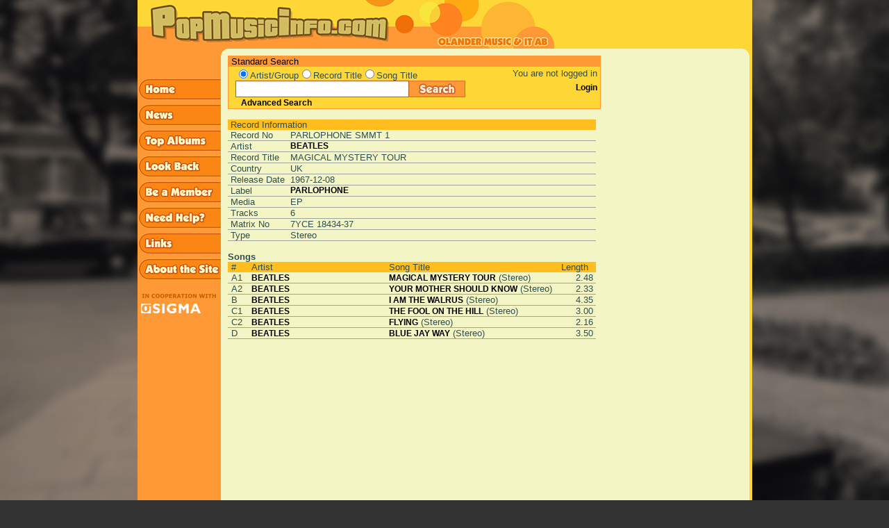

--- FILE ---
content_type: text/html; charset=iso-8859-1
request_url: http://www.popmusicinfo.com/show_record.php?search_word=&radio_search=&record_id=18046
body_size: 26278
content:
 
<!DOCTYPE HTML PUBLIC "-//W3C//DTD HTML 4.01 Transitional//EN">
<html>

<head>
<link rel="icon" type="image/png" href="/img/favicon-32x32.png" sizes="32x32">
<meta http-equiv="Content-Type" content="text/html; charset=iso-8859-1">
<meta name="description" content="A comprehensive database about music from the 1960's">
<meta name="keywords" content="popmusic, beatles, george martin, olander, staffan olander, sigma, sigma exallon, records, 60's, ">
<meta name="author" content="Sigma Exallon AB"> 
<title> Popmusicinfo</title>

<script type="text/javascript">

function preLoad() {
   home = new Image();
   home.src = "/img/sidebar_home2.gif";
   news = new Image();
   news.src = "/img/sidebar_news2.gif";
   topalbums = new Image();
   topalbums.src = "/img/sidebar_top_albums2.gif";
   lookback = new Image();
   lookback.src = "/img/sidebar_look_back2.gif";
   member = new Image();
   member.src = "/img/sidebar_be_a_member2.gif";
   help = new Image();
   help.src = "/img/sidebar_need_help2.gif";
   mail = new Image();
   mail.src = "/img/sidebar_mail_us2.gif";
   about = new Image();
   about.src = "/img/sidebar_about_the_site2.gif";
   search = new Image();
   search.src = "/img/search_button.png";
   vote = new Image();
   vote.src = "/img/vote_button2.gif";
   send = new Image();
   send.src = "/img/send_button2.gif";
   submit2 = new Image();
   submit2.src = "/img/submit_light_button2.gif";
   links = new Image();
   links.src = "/img/sidebar_links2.gif";
}

if (document.images) {
   image1on = new Image();
   image1on.src = "/img/sidebar_home2.gif";

   image1off = new Image();
   image1off.src = "/img/sidebar_home1.gif";

   image2on = new Image();
   image2on.src = "/img/sidebar_news2.gif";

   image2off = new Image();
   image2off.src = "/img/sidebar_news1.gif";

   image3on = new Image();
   image3on.src = "/img/sidebar_top_albums2.gif";

   image3off = new Image();
   image3off.src = "/img/sidebar_top_albums1.gif";

   image4on = new Image();
   image4on.src = "/img/sidebar_look_back2.gif";

   image4off = new Image();
   image4off.src = "/img/sidebar_look_back1.gif";

   image5on = new Image();
   image5on.src = "/img/sidebar_be_a_member2.gif";

   image5off = new Image();
   image5off.src = "/img/sidebar_be_a_member1.gif";

   image6on = new Image();
   image6on.src = "/img/sidebar_need_help2.gif";

   image6off = new Image();
   image6off.src = "/img/sidebar_need_help1.gif";

   image7on = new Image();
   image7on.src = "/img/sidebar_mail_us2.gif";

   image7off = new Image();
   image7off.src = "/img/sidebar_mail_us1.gif";

   image8on = new Image();
   image8on.src = "/img/sidebar_about_the_site2.gif";

   image8off = new Image();
   image8off.src = "/img/sidebar_about_the_site1.gif";

   image9on = new Image();
   image9on.src = "/img/search_button_glow.png";

   image9off = new Image();
   image9off.src = "/img/search_button.png";

   image10on = new Image();
   image10on.src = "/img/vote_button2.gif";

   image10off = new Image();
   image10off.src = "/img/vote_button1.gif";

   image11on = new Image();
   image11on.src = "/img/submit_light_button2.gif";

   image11off = new Image();
   image11off.src = "/img/submit_light_button1.gif";

   image12on = new Image();
   image12on.src = "/img/login_button2.gif";

   image12off = new Image();
   image12off.src = "/img/login_button1.gif";

   image13on = new Image();
   image13on.src = "/img/submit_button2.gif";

   image13off = new Image();
   image13off.src = "/img/submit_button1.gif";

   image14on = new Image();
   image14on.src = "/img/sidebar_links2.gif";

   image14off = new Image();
   image14off.src = "/img/sidebar_links1.gif";
}

function changeImages() {
   if (document.images) {
      for (var i=0; i<changeImages.arguments.length; i+=2) {
         document[changeImages.arguments[i]].src = eval(changeImages.arguments[i+1] + ".src");
      }
   }
}

</script>

<script type="text/javascript">

function start() {
  preLoad();
  checkCookie();
}

function setCookie(cname,cvalue,exdays) {
    var d = new Date();
    d.setTime(d.getTime() + (exdays*24*60*60*1000));
    var expires = "expires=" + d.toGMTString();
    //document.cookie = cname + "=" + cvalue + ";" + expires + ";path=/";
    document.cookie = cname + "=" + cvalue + ";path=/";
}

function getCookie(cname) {
    var name = cname + "=";
    var decodedCookie = decodeURIComponent(document.cookie);
    var ca = decodedCookie.split(';');
    for(var i = 0; i < ca.length; i++) {
        var c = ca[i];
        while (c.charAt(0) == ' ') {
            c = c.substring(1);
        }
        if (c.indexOf(name) == 0) {
            return c.substring(name.length, c.length);
        }
    }
    return "";
}

function checkCookie() {
    var ss=getCookie("searchstring");
    if (ss != "") {
        document.searchform.search_word.value=ss;
    }
}

function submitsearch() {
   setCookie("searchstring", document.searchform.search_word.value, 30);
   if (document.searchform.radio_search[0].checked) {
      setCookie("radiosearch", "artist", 30);
      document.searchform.action = "show_artist_list.php";
      document.searchform.submit();
      return 0;
   } else if (document.searchform.radio_search[1].checked) {
      setCookie("radiosearch", "title", 30);
      document.searchform.action = "show_record_list.php";
      document.searchform.submit();
      return 0;
   } else if (document.searchform.radio_search[2].checked) {
      setCookie("radiosearch", "song", 30);
      document.searchform.action = "show_song_list.php";
      document.searchform.submit();
      return 0;
   } else {
      alert("You have to choose a search category!");
      return -1;
   }
}

function submitform() {
   search_word = document.searchform.search_word.value;
   while(''+search_word.charAt(0)==' ')
      search_word=search_word.substring(1,search_word.length);

   if (search_word.length <= 1) {
      alert("You have to enter at least two characters in the search field!");
      document.searchform.search_word.focus();
      document.searchform.search_word.select();
      return false;
   } else {
      ret = submitsearch();
      if (ret == 0) {
         return true;
      } else {
         return false;
      }
   }
}

function submitbutton() {
   search_word = document.searchform.search_word.value;
   while(''+search_word.charAt(0)==' ')
      search_word=search_word.substring(1,search_word.length);

   if (search_word.length <= 1) {
      alert("You have to enter at least two characters in the search field!");
      document.searchform.search_word.focus();
      document.searchform.search_word.select();
   } else {
      ret = submitsearch();
   }
}

</script>

<link rel=STYLESHEET type="text/css" href="/popmusic.css">
</head>

<body class="darkgreycolor" text="#000000" link="#000080"  vlink="#551A8B" alink="#FF0000" leftmargin="0"
 topmargin="0" marginwidth="0" marginheight="0" onLoad="start()">

<table class="lightcolor" valign=top align=center border="0" cellpadding="0" cellspacing="0" 
   width="885" height="1200">

   <!-- Top row containing the logo etc -->
   <tr class="normalcolor" width='800' height='70'>
      <td colspan='5' width='600' height='70'><a href='index.php'><img width='600' height='70' src='/img/popmusic5.gif' border='0' alt='Start page'></a></td>
   </tr>

   <!-- Middle row containing the actual content of the page -->
   <tr>

      <!-- Left menu column -->
      <td valign="top" class="mediumdarkcolor" width='120' height='930'> 
                  <table height="100%" border='0' cellSpacing='0' cellPadding='0' class=mediumdarkcolor>
           <tr><!-- Put menu items here -->
              <td width='120' height='40' valign='top'>&nbsp;</td>
           </tr>
           <tr>
              <td width='120' valign='top'>
                 <a href="/start.php" 
                    onMouseOver="changeImages('image1', 'image1on')"
                    onMouseOut="changeImages('image1', 'image1off')">
                    <img width='120' height='37' name="image1" align=top 
                    src="/img/sidebar_home1.gif" border=0 alt="Home"></a>
              </td>
           </tr>
           <tr>
              <td width='120' valign='top'>
                 <a href="/news.php" 
                    onMouseOver="changeImages('image2', 'image2on')"
                    onMouseOut="changeImages('image2', 'image2off')">
                    <img width='120' height='37' name="image2" align=top 
                    src="/img/sidebar_news1.gif" border=0 alt="News"></a>
              </td>
           </tr>
           <tr>
              <td width='120' valign='top'>
                 <a href="/toplist.php" 
                    onMouseOver="changeImages('image3', 'image3on')"
                    onMouseOut="changeImages('image3', 'image3off')">
                    <img width='120' height='37' name="image3" align=top 
                    src="/img/sidebar_top_albums1.gif" border=0 alt="Top Records"></a>
              </td>
           </tr>
           <tr>
              <td width='120' valign='top'>
                 <a href="/lookback.php" 
                    onMouseOver="changeImages('image4', 'image4on')"
                    onMouseOut="changeImages('image4', 'image4off')">
                    <img width='120' height='37' name="image4" align=top 
                    src="/img/sidebar_look_back1.gif" border=0 alt="Look back"></A>
              </td>
           </tr>
           <tr>
              <td width='120' valign='top'>
                 <a href="/user.php?mode=register" 
                    onMouseOver="changeImages('image5', 'image5on')"
                    onMouseOut="changeImages('image5', 'image5off')">
                    <img width='120' height='37' name="image5" align=top 
                    src="/img/sidebar_be_a_member1.gif" border=0 alt="Register"></a>
              </td>
           </tr>
           <tr>
              <td width='120' valign='top'>
                 <a href="/help.php" 
                 onMouseOver="changeImages('image6', 'image6on')"
                 onMouseOut="changeImages('image6', 'image6off')">
                 <img width='120' height='37' name="image6" align=top 
                 src="/img/sidebar_need_help1.gif" border=0 alt="Help"></a>
              </td>
           </tr>
           <tr>
              <td width='120' valign='top'>
                 <a href="/links.php" 
                    onMouseOver="changeImages('image14', 'image14on')"
                    onMouseOut="changeImages('image14', 'image14off')">
                    <img width='120' height='37' name="image14" align=top 
                    src="/img/sidebar_links1.gif" border=0 alt="Links"></a>
              </td>
           </tr>
           <!--
           <tr>
              <td width='120' valign='top'>
                 <a href="mailto:mail@olander.se" 
                    onMouseOver="changeImages('image7', 'image7on')"
                    onMouseOut="changeImages('image7', 'image7off')">
                    <img width='120' height='37' name="image7" align=top 
                    src="/img/sidebar_mail_us1.gif" border=0 alt="Mail us"></a>
              </td>
           </tr>
           -->
           <tr>
              <td width='120' valign='top'>
                 <a href="/article.php" 
                    onMouseOver="changeImages('image8', 'image8on')"
                    onMouseOut="changeImages('image8', 'image8off')">
                    <img width='120' height='37' name="image8" align=top 
                    src="/img/sidebar_about_the_site1.gif" border=0 alt="About"></a> 
              </td>
           </tr>
           <!--tr>
              <td width='120'>&nbsp;</td>
           </tr>
           <tr>
              <td width='120'>&nbsp;</td>
           </tr>
           <tr>
              <td width='120'>&nbsp;</td>
           </tr-->
           <tr>
              <td width='120'>&nbsp;</td>
           </tr>
           <tr>
              <td width='120' valign='top'>
                 <a href="http://www.sigma.se">
                    <img width='120' height='36' name="imagex" align=top
                    src="/img/sigma_coop_pop_g2s.gif" border=0 
                         alt="Developed in cooperation with..."></a>
              </td>
           </tr>
           <tr>
              <td width='120'>&nbsp;</td>
           </tr>

           <tr>
              <td height="100%" width='120'>&nbsp;</td>
           </tr>
         </table>

      </td>

      <!-- Small filler -->
      <td width=10 height="100%" valign=top align=left><img width='10' height='10' src="/img/corner_left.gif" border=0></td>

      <!-- Main content column -->
      <td valign=top align=left height="100%" width="100%">
         <table valign=top align=left border="0" cellpadding="0" cellspacing="0">

            <tr><td colspan='2' height='10'></td></tr>

            <tr>
            <td>
            <!-- This table holds the searchbox  -->
            <table valign=top align=left border="0" cellpadding="0" cellspacing="0" 
                   width=535 class="searchbox">
               <tr>
                   <td height='15' colspan="2" class="mediumdarkcolor">
                       <font class="smallblack">&nbsp;Standard Search</font>
                   </td>
               </tr>
               <tr>
                  <td class="normalcolor">
                     <form action="javascript: void()" name="searchform" onSubmit="submitform(); return false;">
                     <table align=left border="0" cellpadding="0" cellspacing="0" width=385> 	
              
                     <tr>
                        <td class="normalcolor">&nbsp;</td>
 		        <td colspan="2" class="normalcolor">
                        <input type=radio class='radio' name=radio_search value=artist checked><font class=smallgrey>Artist/Group</font><input type=radio class='radio' name=radio_search value=title ><font class=smallgrey>Record Title</font><input type=radio class='radio' name=radio_search value=song ><font class=smallgrey>Song Title</font>                        </td>
	             </tr>
                     <tr>
                        <td align="left" class="normalcolor" width="10"></td>
                        <td align="left" class="normalcolor" width="250">
                           <input class="TextField" type="text" name="search_word" size="20"
                            value="">
                        </td>
                        <td width="115" style="float: left;">
                           <a HREF="javascript: submitbutton();"
                              onMouseOver="changeImages('image9', 'image9on')"
                              onMouseOut="changeImages('image9', 'image9off')">
                              <img name="image9" border="0" width="81" height="24"
                              src="/img/search_button.png"></a>
                        </td>
                     </tr>
                     <tr>
                        <td class="normalcolor">&nbsp;</td>
                        <td colspan= "2" class="normalcolor">
                           &nbsp;&nbsp;<font><b><a href='advanced_search.php'>Advanced Search</a></b></font>
                        </td>
                     </tr>
                  </table>
                  </form>
               </td>

               <!-- This is where the loginbox will be -->
               <td class="normalcolor">
                  <table WIDTH=150 align=left valign='top' border='0' cellpadding='0' cellspacing='0'><tr><td height='20' align='right'><font class=smallgrey>You are not logged in&nbsp;</font></td></tr><tr><td height='20' align='right'><font><b><a href="user.php">Login</a></b></font>&nbsp;</td></tr><tr><td height='20'>&nbsp;</td></tr></table>               </td>

            </tr>
          </table>
          </td>

          <td width='120'>&nbsp;</td>

          </tr>

          <tr>
          <td>
          <!-- This table holds the page content  -->
          <table border="0" cellpadding="0" cellspacing="0" width=535>

             <tr><td colspan=3>&nbsp;</td></tr>
	        <!-- Put the page content here! -->

<tr><td valign='top'><table border='0' cellpadding='0' cellspacing='0' width='530'><tr><td><table border='0' cellpadding='0' cellspacing='0' width='100%'><tr><td colspan='4' class='mediumcolor'><div class='smallgrey'>&nbsp;Record Information</div></td></tr><tr><td><div class='smallgrey'>&nbsp;</div></td><td valign=top NOWRAP><div class='smallgrey'>Record No&nbsp;</div></td><td colspan='2' width='100%'><div class='smallgrey'> PARLOPHONE  SMMT 1&nbsp;&nbsp;</div></td></tr><tr bgcolor='#A0A39D'><td colspan='4'><img src='img/pxl.gif' alt='pxl' width='1' height='1' border='0' hspace='0' vspace='0'></td></tr><tr><td><div class='smallgrey'>&nbsp;</div></td><td valign=top NOWRAP><div class='smallgrey'>Artist</div></td><td colspan=2 width='100%'><div class='smallgrey'><a href='show_artist.php?search_word=308&amp;radio_search=&amp;participant_id=662223'>BEATLES</a></div></td></tr><tr bgcolor='#A0A39D'><td colspan='4'><img src='img/pxl.gif' alt='pxl' width='1' height='1' border='0' hspace='0' vspace='0'></td></tr><tr><td><div class='smallgrey'>&nbsp;</div></td><td  valign=top NOWRAP><div class='smallgrey'>Record Title</div></td><td  colspan=2 width='100%'><div class='smallgrey'>MAGICAL MYSTERY TOUR</div></td></tr><tr bgcolor='#A0A39D'><td colspan='4'><img src='img/pxl.gif' alt='pxl' width='1' height='1' border='0' hspace='0' vspace='0'></td></tr><tr><td><div class='smallgrey'>&nbsp;</div></td><td valign=top NOWRAP><div class='smallgrey'>Country&nbsp;</div></td><td colspan=2 width='100%'><div class='smallgrey'>UK</div></td></tr><tr bgcolor='#A0A39D'><td colspan='4'><img src='img/pxl.gif' alt='pxl' width='1' height='1' border='0' hspace='0' vspace='0'></td></tr><tr><td><div class='smallgrey'>&nbsp;</div></td><td valign=top NOWRAP><div class='smallgrey'>Release Date&nbsp;&nbsp;</div></td><td colspan=2 width='100%'><div class='smallgrey'>1967-12-08</div></td></tr><tr bgcolor='#A0A39D'><td colspan='4'><img src='img/pxl.gif' alt='pxl' width='1' height='1' border='0' hspace='0' vspace='0'></td></tr><tr><td><div class='smallgrey'>&nbsp;</div></td><td valign=top NOWRAP><div class='smallgrey'>Label&nbsp;</div></td><td colspan=2 width='100%'><div class='smallgrey'><a href='show_company.php?search_word=308&amp;radio_search=&amp;company_id=1767678&amp;label=PARLOPHONE'>PARLOPHONE</a></div></td></tr>
<tr bgcolor='#A0A39D'><td colspan='4'><img src='img/pxl.gif' alt='pxl' width='1' height='1' border='0' hspace='0' vspace='0'></td></tr>
<tr><td><div class='smallgrey'>&nbsp;</div></td><td valign=top NOWRAP><div class='smallgrey'>Media&nbsp;</div></td><td colspan=2 width='100%'><div class='smallgrey'>EP</div></td></tr>
<tr bgcolor='#A0A39D'><td colspan='4'><img src='img/pxl.gif' alt='pxl' width='1' height='1' border='0' hspace='0' vspace='0'></td></tr>
<tr><td><div class='smallgrey'>&nbsp;</div></td><td valign=top NOWRAP><div class='smallgrey'>Tracks&nbsp;</div></td><td colspan=2 width='100%'><div class='smallgrey'>6</div></td></tr>
<tr bgcolor='#A0A39D'><td colspan='4'><img src='img/pxl.gif' alt='pxl' width='1' height='1' border='0' hspace='0' vspace='0'></td></tr><tr><td><div class='smallgrey'>&nbsp;</div></td><td valign=top NOWRAP><div class='smallgrey'>Matrix No&nbsp;</div></td><td colspan=2 width='100%'><div class='smallgrey'>7YCE 18434-37</div></td></tr><tr bgcolor='#A0A39D'><td colspan='4'><img src='img/pxl.gif' alt='pxl' width='1' height='1' border='0' hspace='0' vspace='0'></td></tr><tr><td><div class='smallgrey'>&nbsp;</div></td><td valign=top NOWRAP><div class='smallgrey'>Type&nbsp;</div></td><td colspan=2 width='100%'><div class='smallgrey'>Stereo</div></td></tr><tr bgcolor='#A0A39D'><td colspan='4'><img src='img/pxl.gif' alt='pxl' width='1' height='1' border='0' hspace='0' vspace='0'></td></tr><tr><td colspan='4'>&nbsp;</td></tr></table></td><td></td></tr><tr><td colspan='4'><table border='0' cellpadding='0' cellspacing='0' width='100%'>
<tr><td colspan='5'><div class='smallgrey'><b>Songs</b></div></td></tr><tr class='mediumcolor'><td class='mediumcolor' NOWRAP><span class='smallgrey'>&nbsp;</span></td><td class='mediumcolor' NOWRAP><span class='smallgrey'>#</span></td><td class='mediumcolor' NOWRAP><span class='smallgrey'>Artist</span></td><td class='mediumcolor' NOWRAP><span class='smallgrey'>Song Title</span></td><td class='mediumcolor' NOWRAP><span class='smallgrey' align='right'>Length</span></td></tr><tr>
<td valign=top NOWRAP width='5'><div class='smallgrey'>&nbsp;</div></td><td width='30' valign='top'><div class='smallgrey'>
            A1&nbsp;</div></td><td width='200' valign='top'><div class='smallgrey'><a href='show_artist.php?search_word=308&amp;radio_search=&amp;participant_id=662223'>BEATLES</a>&nbsp;</div></td><td width='250' valign='top'><div class='smallgrey'><a href='show_recording.php?search_word=308&amp;radio_search=&amp;rec_number=6534'> MAGICAL MYSTERY TOUR</a>&nbsp;(Stereo) &nbsp;</div></td><td width='50' align='right' valign='top'><div class='smallgrey'>
            2.48&nbsp;</div></td></tr><tr bgcolor='#A0A39D'><td colspan='5'><img src='img/pxl.gif' alt='pxl' width='1' height='1' border='0' hspace='0' vspace='0'></td></tr><tr>
<td valign=top NOWRAP width='5'><div class='smallgrey'>&nbsp;</div></td><td width='30' valign='top'><div class='smallgrey'>
            A2&nbsp;</div></td><td width='200' valign='top'><div class='smallgrey'><a href='show_artist.php?search_word=308&amp;radio_search=&amp;participant_id=662223'>BEATLES</a>&nbsp;</div></td><td width='250' valign='top'><div class='smallgrey'><a href='show_recording.php?search_word=308&amp;radio_search=&amp;rec_number=12140'> YOUR MOTHER SHOULD KNOW</a>&nbsp;(Stereo) &nbsp;</div></td><td width='50' align='right' valign='top'><div class='smallgrey'>
            2.33&nbsp;</div></td></tr><tr bgcolor='#A0A39D'><td colspan='5'><img src='img/pxl.gif' alt='pxl' width='1' height='1' border='0' hspace='0' vspace='0'></td></tr><tr>
<td valign=top NOWRAP width='5'><div class='smallgrey'>&nbsp;</div></td><td width='30' valign='top'><div class='smallgrey'>
            B&nbsp;</div></td><td width='200' valign='top'><div class='smallgrey'><a href='show_artist.php?search_word=308&amp;radio_search=&amp;participant_id=662223'>BEATLES</a>&nbsp;</div></td><td width='250' valign='top'><div class='smallgrey'><a href='show_recording.php?search_word=308&amp;radio_search=&amp;rec_number=4234'> I AM THE WALRUS</a>&nbsp;(Stereo) &nbsp;</div></td><td width='50' align='right' valign='top'><div class='smallgrey'>
            4.35&nbsp;</div></td></tr><tr bgcolor='#A0A39D'><td colspan='5'><img src='img/pxl.gif' alt='pxl' width='1' height='1' border='0' hspace='0' vspace='0'></td></tr><tr>
<td valign=top NOWRAP width='5'><div class='smallgrey'>&nbsp;</div></td><td width='30' valign='top'><div class='smallgrey'>
            C1&nbsp;</div></td><td width='200' valign='top'><div class='smallgrey'><a href='show_artist.php?search_word=308&amp;radio_search=&amp;participant_id=662223'>BEATLES</a>&nbsp;</div></td><td width='250' valign='top'><div class='smallgrey'><a href='show_recording.php?search_word=308&amp;radio_search=&amp;rec_number=2867'>THE FOOL ON THE HILL</a>&nbsp;(Stereo) &nbsp;</div></td><td width='50' align='right' valign='top'><div class='smallgrey'>
            3.00&nbsp;</div></td></tr><tr bgcolor='#A0A39D'><td colspan='5'><img src='img/pxl.gif' alt='pxl' width='1' height='1' border='0' hspace='0' vspace='0'></td></tr><tr>
<td valign=top NOWRAP width='5'><div class='smallgrey'>&nbsp;</div></td><td width='30' valign='top'><div class='smallgrey'>
            C2&nbsp;</div></td><td width='200' valign='top'><div class='smallgrey'><a href='show_artist.php?search_word=308&amp;radio_search=&amp;participant_id=662223'>BEATLES</a>&nbsp;</div></td><td width='250' valign='top'><div class='smallgrey'><a href='show_recording.php?search_word=308&amp;radio_search=&amp;rec_number=2840'> FLYING</a>&nbsp;(Stereo) &nbsp;</div></td><td width='50' align='right' valign='top'><div class='smallgrey'>
            2.16&nbsp;</div></td></tr><tr bgcolor='#A0A39D'><td colspan='5'><img src='img/pxl.gif' alt='pxl' width='1' height='1' border='0' hspace='0' vspace='0'></td></tr><tr>
<td valign=top NOWRAP width='5'><div class='smallgrey'>&nbsp;</div></td><td width='30' valign='top'><div class='smallgrey'>
            D&nbsp;</div></td><td width='200' valign='top'><div class='smallgrey'><a href='show_artist.php?search_word=308&amp;radio_search=&amp;participant_id=662223'>BEATLES</a>&nbsp;</div></td><td width='250' valign='top'><div class='smallgrey'><a href='show_recording.php?search_word=308&amp;radio_search=&amp;rec_number=944'> BLUE JAY WAY</a>&nbsp;(Stereo) &nbsp;</div></td><td width='50' align='right' valign='top'><div class='smallgrey'>
            3.50&nbsp;</div></td></tr><tr bgcolor='#A0A39D'><td colspan='5'><img src='img/pxl.gif' alt='pxl' width='1' height='1' border='0' hspace='0' vspace='0'></td></tr></table></td></tr></table></td></tr>
              <!-- Page page content ends here! -->
         </table>
         </td>

         <!-- Ads space -->
         <td width='120'>&nbsp;</td>

         </tr>
         
         </table>

       </td>
        
       <!-- Small filler -->
       <td width=10 height="100%" valign=top align=left><img width='10' height='10' src="/img/corner_right.gif" border=0></td>
       <!-- This is the right main table cell -->
       <td class="normalcolor">&nbsp;</td>
   </tr>
   <!-- Bottom of the page -->
   <tr height="20">
      <!-- Bottom of the left menu -->
      <td class="mediumdarkcolor">
          <table heigth="100%">
             <tr>
                <td>&nbsp;</td>
             </tr>
          </table>
       </td>

       
       <!-- Bottom of the small left filler -->
       <td class="lightcolor">&nbsp;</td>

       <!-- Bottom of the main content page -->
       <td class="lightcolor">&nbsp;</td>

       <!-- Bottom of the small right filler column -->
       <td class="lightcolor">&nbsp;</td>

       <!-- Bottom of the right column -->
       <td class="normalcolor">&nbsp;</td>
   </tr>
</table>
</body>
</html>
